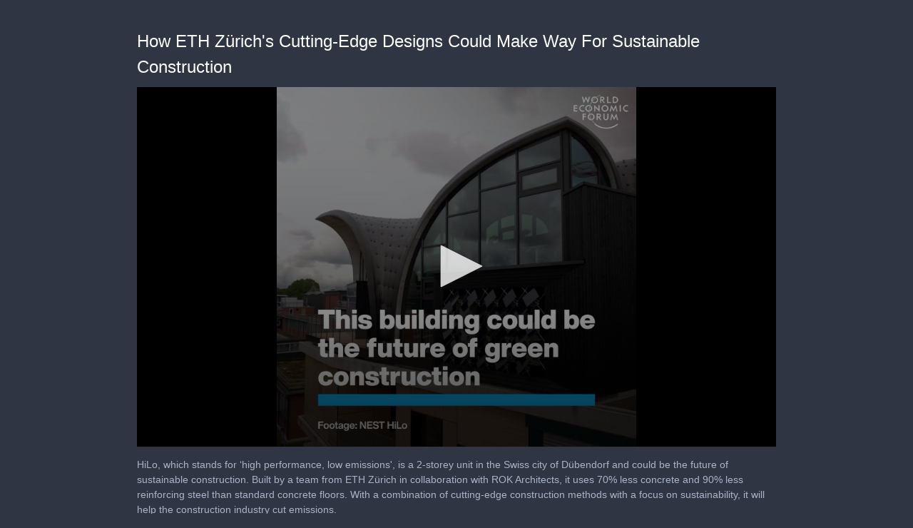

--- FILE ---
content_type: text/html; charset=utf-8
request_url: https://cdn.jwplayer.com/players/XQLEVdOL-ncRE1zO6.html
body_size: 1618
content:
<!DOCTYPE html>
<html>
  <head prefix="og:http://ogp.me/ns#">
    <title>How ETH Zürich&#39;s Cutting-Edge Designs Could Make Way For Sustainable Construction</title>
    <meta charset="utf-8">
    <meta property="og:url" content="https://cdn.jwplayer.com/previews/XQLEVdOL-ncRE1zO6">
    <meta property="og:title" content="How ETH Zürich&#39;s Cutting-Edge Designs Could Make Way For Sustainable Construction">
    <meta property="og:image" content="https://assets-jpcust.jwpsrv.com/thumbs/XQLEVdOL-720.jpg">
    <meta property="og:description" content="HiLo, which stands for ‘high performance, low emissions&#39;, is a 2-storey unit in the Swiss city of Dübendorf and could be the future of sustainable construction. Built by a team from ETH Zürich in ...">
    <meta property="og:type" content="video">
    <meta property="og:video" content="https://cdn.jwplayer.com/videos/XQLEVdOL-Htu9T5Nf.mp4">
    <meta property="og:video:secure_url" content="https://cdn.jwplayer.com/videos/XQLEVdOL-Htu9T5Nf.mp4">
    <meta property="og:video:type" content="video/mp4">
    <meta property="og:video:width" content="480">
    <meta property="og:video:height" content="270">
    <meta name="twitter:card" content="player">
    <meta name="twitter:player" content="https://cdn.jwplayer.com/players/XQLEVdOL-ncRE1zO6.html">
    <meta name="twitter:player:width" content="480">
    <meta name="twitter:player:height" content="270">
    <meta name="twitter:player:stream" content="https://cdn.jwplayer.com/videos/XQLEVdOL-640.mp4">
    <meta name="twitter:player:stream:content_type" content="video/mp4; codecs=&quot;avc1.42E01E, mp4a.40.2&quot;">
    <style type="text/css">
        body { background: #2f3542; color: #FFF; font: 1rem/1.5 Arial, sans-serif; margin: 0 auto; padding: 0; overflow: hidden }
        #title, #description { display: none; font-weight: normal; -webkit-font-smoothing: antialiased }
        #title { font-size: 24px; margin: 40px auto 10px }
        #description { color: #aab4c8; font-size: 14px; margin: 15px auto }
    </style>
    <script type="text/javascript">
    </script>
  </head>
  <body>
    <h1 id="title">How ETH Zürich&#39;s Cutting-Edge Designs Could Make Way For Sustainable Construction</h1>
    <div id="botr_XQLEVdOL_ncRE1zO6_div"></div>
    <p id="description">HiLo, which stands for ‘high performance, low emissions&#39;, is a 2-storey unit in the Swiss city of Dübendorf and could be the future of sustainable construction. Built by a team from ETH Zürich in collaboration with ROK Architects, it uses 70% less concrete and 90% less reinforcing steel than standard concrete floors. With a combination of cutting-edge construction methods with a focus on sustainability, it will help the construction industry cut emissions.</p>
    <script>
        (function() {
            var head = document.head;
            var script;
            function setupPlayer(w, h) {
                if (script) return;
                script = document.createElement('script');
                script.async = 1;
                script.src = "https://cdn.jwplayer.com/players/XQLEVdOL-ncRE1zO6.js";
                head.appendChild(script);
                if (w && h) {
                    var interval = setInterval(function() {
                        var jwplayer = window.jwplayer;
                        if (jwplayer && jwplayer('botr_XQLEVdOL_ncRE1zO6_div')) {
                            clearInterval(interval);
                            jwplayer('botr_XQLEVdOL_ncRE1zO6_div').on('ready', function(){this.resize(w, h);});
                        }
                    }, 100);
                }
            }
            function setMeta(name, value) {
                var meta = window.document.querySelector('meta[property="' + name + '"]');
                if (!meta) {
                    meta = document.createElement('meta');
                    meta.setAttribute('property', name);
                    head.appendChild(meta);
                }
                meta.setAttribute('content', value);
            }
            if (window === window.top) {
                document.getElementById("title").style.display = "block";
                document.getElementById("description").style.display = "block";
                document.body.style.width = "70%";
                document.body.style.overflow = "visible";
                setupPlayer();
            } else {
                var w = 0;
                var h = 0;
                /** Used to pass play/pause messages parent iframe via postMessage **/
                window.addEventListener("message", function(evt) {
                    var player = window.jwplayer ? window.jwplayer('botr_XQLEVdOL_ncRE1zO6_div') : null;
                    switch (evt.data) {
                        case "play" && player:
                            player.play();
                            break;
                        case "pause" && player:
                            player.pause();
                            break;
                        default:
                            if (evt.data.type && evt.data.type === 'page-meta' && !script) {
                                setMeta('og:description', evt.data.description);
                                setMeta('og:title', evt.data.title);
                                setupPlayer(w, h);
                            }
                    }
                });
                window.addEventListener('load', function() {
                    setTimeout(function() {setupPlayer(w, h);}, 100);
                });
            }
        }());
    </script>
  </body>
</html>


--- FILE ---
content_type: text/vtt
request_url: https://cdn.jwplayer.com/strips/XQLEVdOL-120.vtt
body_size: 119
content:
WEBVTT

00:00.000 --> 00:02.000
XQLEVdOL-120.jpg#xywh=0,0,120,120

00:02.000 --> 00:04.000
XQLEVdOL-120.jpg#xywh=120,0,120,120

00:04.000 --> 00:06.000
XQLEVdOL-120.jpg#xywh=240,0,120,120

00:06.000 --> 00:08.000
XQLEVdOL-120.jpg#xywh=360,0,120,120

00:08.000 --> 00:10.000
XQLEVdOL-120.jpg#xywh=0,120,120,120

00:10.000 --> 00:12.000
XQLEVdOL-120.jpg#xywh=120,120,120,120

00:12.000 --> 00:14.000
XQLEVdOL-120.jpg#xywh=240,120,120,120

00:14.000 --> 00:16.000
XQLEVdOL-120.jpg#xywh=360,120,120,120

00:16.000 --> 00:18.000
XQLEVdOL-120.jpg#xywh=0,240,120,120

00:18.000 --> 00:20.000
XQLEVdOL-120.jpg#xywh=120,240,120,120

00:20.000 --> 00:22.000
XQLEVdOL-120.jpg#xywh=240,240,120,120

00:22.000 --> 00:24.000
XQLEVdOL-120.jpg#xywh=360,240,120,120

00:24.000 --> 00:26.000
XQLEVdOL-120.jpg#xywh=0,360,120,120

00:26.000 --> 00:28.000
XQLEVdOL-120.jpg#xywh=120,360,120,120

00:28.000 --> 00:30.000
XQLEVdOL-120.jpg#xywh=240,360,120,120

00:30.000 --> 00:32.000
XQLEVdOL-120.jpg#xywh=360,360,120,120

00:32.000 --> 00:34.000
XQLEVdOL-120.jpg#xywh=0,480,120,120

00:34.000 --> 00:36.000
XQLEVdOL-120.jpg#xywh=120,480,120,120

00:36.000 --> 00:38.000
XQLEVdOL-120.jpg#xywh=240,480,120,120

00:38.000 --> 00:40.000
XQLEVdOL-120.jpg#xywh=360,480,120,120

00:40.000 --> 00:42.000
XQLEVdOL-120.jpg#xywh=0,600,120,120

00:42.000 --> 00:44.000
XQLEVdOL-120.jpg#xywh=120,600,120,120

00:44.000 --> 00:46.000
XQLEVdOL-120.jpg#xywh=240,600,120,120

00:46.000 --> 00:48.000
XQLEVdOL-120.jpg#xywh=360,600,120,120

00:48.000 --> 00:50.000
XQLEVdOL-120.jpg#xywh=0,720,120,120

00:50.000 --> 00:52.000
XQLEVdOL-120.jpg#xywh=120,720,120,120

00:52.000 --> 00:54.000
XQLEVdOL-120.jpg#xywh=240,720,120,120

00:54.000 --> 00:56.000
XQLEVdOL-120.jpg#xywh=360,720,120,120

00:56.000 --> 00:58.000
XQLEVdOL-120.jpg#xywh=0,840,120,120

00:58.000 --> 01:00.000
XQLEVdOL-120.jpg#xywh=120,840,120,120

01:00.000 --> 01:02.000
XQLEVdOL-120.jpg#xywh=240,840,120,120

01:02.000 --> 01:04.000
XQLEVdOL-120.jpg#xywh=360,840,120,120

01:04.000 --> 01:06.000
XQLEVdOL-120.jpg#xywh=0,960,120,120

01:06.000 --> 01:08.000
XQLEVdOL-120.jpg#xywh=120,960,120,120

01:08.000 --> 01:10.000
XQLEVdOL-120.jpg#xywh=240,960,120,120

01:10.000 --> 01:12.000
XQLEVdOL-120.jpg#xywh=360,960,120,120

01:12.000 --> 01:14.000
XQLEVdOL-120.jpg#xywh=0,1080,120,120

01:14.000 --> 01:16.000
XQLEVdOL-120.jpg#xywh=120,1080,120,120

01:16.000 --> 01:18.000
XQLEVdOL-120.jpg#xywh=240,1080,120,120

01:18.000 --> 01:20.000
XQLEVdOL-120.jpg#xywh=360,1080,120,120

01:20.000 --> 01:22.000
XQLEVdOL-120.jpg#xywh=0,1200,120,120

01:22.000 --> 01:24.000
XQLEVdOL-120.jpg#xywh=120,1200,120,120

01:24.000 --> 01:26.000
XQLEVdOL-120.jpg#xywh=240,1200,120,120

01:26.000 --> 01:28.000
XQLEVdOL-120.jpg#xywh=360,1200,120,120

01:28.000 --> 01:30.000
XQLEVdOL-120.jpg#xywh=0,1320,120,120

01:30.000 --> 01:31.584
XQLEVdOL-120.jpg#xywh=120,1320,120,120

